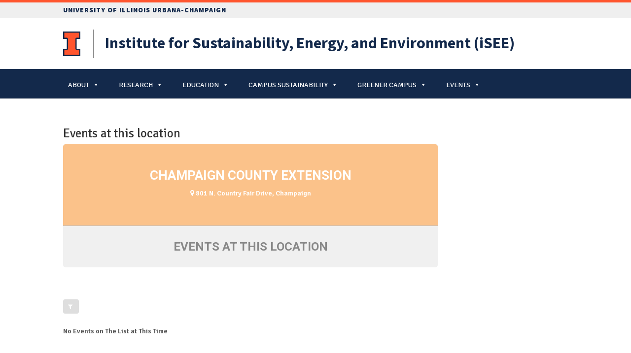

--- FILE ---
content_type: text/css
request_url: https://sustainability.illinois.edu/wp-content/themes/Divi-child/style.css?ver=4.18.0
body_size: 3591
content:
/*
Theme Name:   iSee Theme - Divi Theme(new)
Theme URI:    http://sixdemonstudio.com
Description:  Divi Child
Author:       Six Demon Studio
Author URI:   http://sixdemonstudio.com
Template:     Divi
Version:      1.0.0
Tags:         light, dark, two-columns, right-sidebar, responsive-layout, accessibility-ready
Text Domain:  divi-child
*/

/*
Color Palate:
Header Menu: #90c0c1;
Top Footer: #b1c451;
Bottom Footer: #215964;
*/

/****** CSS Index *******/
/*
1. General Styling
2. Header Styling
3. Page Styling
4. Footer Styling
5. Media Queries and Responsive Styling 
*/
/****** CSS Index *******/

@import url("../Divi/style.css");
/*@import url("/tiny_mce_style.css");*/

@import url(http://fonts.googleapis.com/css?family=Signika:400,300,600,700);


/**** START 1. General Styling ****/
html, body, p, a {
	font-family: 'Signika', sans-serif;
}

#main-content .container:before {
	background-color: transparent;
}

#content-area {
	margin-bottom: 40px;
}

h1 {
	font-size: 25px;
}

p {
	line-height: 1.5em;
	color: #585858 !important;
	font-weight: 600;
}

/**** END 1. General Styling ****/



/**** START 2. Header Styling ****/
#et-top-navigation {
	width: 100%;
	background-color: #9BC6C7;
}

#top-menu {
	text-transform: uppercase;
}

#top-menu li a, #top-menu li a:hover { 
	color: #fff; 
}

.nav li ul {
	z-index: -1;
}

.sub-menu {
	border: none !important;
	margin-top: 11px !important;
}

#top-menu .sub-menu li {
	width: auto;
}

#top-menu .sub-menu li a { 
	color: inherit;
}

#top-menu li {
	padding: 0px 0;
}

#main-header .container {
	margin-bottom: 20px;
}

#main-header nav#top-menu-nav, #top-menu li > a, .et-fixed-header #top-menu > li > a, #main-header.et-fixed-header nav#top-menu-nav {
	padding-bottom: 0;
	padding-top: 0;
}

.footer-logo,
.header-logo {
	height: 64px;
	margin-top: 8px;
}

#top-menu-nav, #top-menu { width: 100%; }

#top-menu li {
	width: 19%;
	box-sizing: border-box;
	-webkit-box-sizing: border-box;
	-moz-box-sizing: border-box;
	text-align: center; 
}

.et_fixed_nav #logo {
	max-height: 120px;
}


#ui-header-logo {
	max-height: 120px;
	margin-left: 200px;
	margin-right: 200px;
	position: absolute;
	right: 0;
	bottom: 0;
}

#site-tagline {
	position: absolute;
	margin-left: 200px;
	margin-right: 200px;
	top: 30px;
	font-size: 18px;
	color: #215964;
}

#header-ui-logo {
	float: right;
	height: 120px;
	/*width: 40px;*/
	/*margin-top: 13px;*/
}

#header-ui-logo img {
	height: 120px;
	width: auto;
    padding-bottom: 28px;
}

#top-menu li.current-menu-ancestor > a, #top-menu li.current-menu-item > a {
	color: #000 !important;
}
/**** END 2. Header Styling****/



/**** START 3. Page Specific Styling****/

	/***START Homepage***/
	.homepage-icons .et_pb_row {
		padding: 0;
	}

	.homepage-icons.et_pb_section {
		padding: 20px 0;
	}

	.homepage-icons .homepage-callout {
		width: 20%;
		cursor: pointer;
		text-align: center;
		float: left;
	}

	.homepage-icons .homepage-callout .callout-text {
		text-transform: uppercase;
		opacity: 0;
		transition: opacity .75s ease-in-out;
		-moz-transition: opacity .75s ease-in-out;
		-webkit-transition: opacity .75s ease-in-out;
		line-height: 16px;
	}

	.homepage-icons .homepage-callout:hover > .callout-text-container > .callout-text{
		opacity: 1;
	}

	.homepage-slider-isee-logo {
		margin-left: -75px !important;
	}
	
	.callout-text-container { 
		height: 36px; 
	}

	.et-pb-slider-arrows {
		display: block !important;
	}

	.et_pb_slider .et_pb_slide {
		height: 500px;
	}
	
	.et_pb_slide_description {
		width: 90%;
		/* max-width: 750px; */
		padding: 100px 0px 330px;
		text-transform: uppercase;
		font-size: 1.5em;
	}
	
	body.home .et_pb_slide_description:before {
		content: url('images/isee-icon-white.png');
		top: 50px;
		left: 0;
		position: absolute;
	}	
	.et_pb_bg_layout_dark .et_pb_slide_description {
		text-shadow: none;
	}
	.et_pb_slide_description img {
		opacity: .5;
		float: left;
		margin: 0 20px 100px 0;
	}
	.et_pb_slide_description p {
		font-weight: 300;
		font-size: 1.6em;
		line-height: 1.0em;
	}
	
	.et_pb_bg_layout_dark .et_pb_slide_content {
		color: #466b73;
	}

	.et_pb_fullwidth_portfolio .et_pb_portfolio_image h3{
		text-transform: uppercase;
	}

	#callout-solar {
		text-align: center;
	}
	
	.et_pb_fullwidth_portfolio .et_pb_portfolio_item {
		min-width: 25%;
	}
	
	/***Contact Page***/
	input[type="submit"].et_pb_contact_submit {
		color: #b1c451 !important;
		padding: 10px 30px !important;
		font-size: 14px;
	}
	input[type="submit"].et_pb_contact_submit:hover {
		padding: 10px 30px !important;
		border-bottom-width: 1px;
		border-top-width: 1px;
		border-right-width: 1px;
		border-left-width: 1px;
	}
	
	/*START Homepage News Blog*/
	#homepage-news-blog-container {
		padding-bottom: 0;
		padding-top: 0;
	}

	.homepage-news-blog-title {
		color: #b1c451;
		font-size: 2.2em;
	}

	.homepage-news-blog article:last-child {
		margin-bottom: 0;
	}

	.homepage-news-blog article {
		width: 95%;
		/*
		padding-left: 30%;
		*/
		position: relative;
		min-height: 150px;
		color: #585858;
		min-height: 110px;
		/*padding-top: 50px;*/
		margin-bottom: 40px;
	}
	.homepage-news-blog article:not(:last-child) {
		border-bottom: 2px solid #b1c451;
	}
	.homepage-news-blog article h2 {
		/*
		position: absolute;
		left: 0;
		top: 0;
		*/
		width: 95%;
		min-width: 175px;
		margin: 0;
		text-transform: uppercase;
		/*
		max-height: 66px;
		overflow: hidden;
		*/
	}
	
	.homepage-news-blog article p.excerpt {
		width: 70%;
		float: right;
		margin-top: -25px;
		font-size: 16px;
	}
	
	.homepage-news-blog article a.more-link, input[type='submit'] {
		text-transform: uppercase;
		/*
		position: absolute;
		left: 0;
		top: 90px;
		*/
		margin-top: 15px;
		margin-bottom: 25px;
		display: inline-block;
		color: #b1c451;
		border: 1px solid #b1c451;
		border-radius: 5px;
		padding: 10px 30px;
		transition: background .5s ease, color .5s ease;
		-moz-transition: background .5s ease, color .5s ease;
		-webkit-transition: background .5s ease, color .5s ease;
		-o-transition: background .5s ease, color .5s ease;
	}
	.homepage-news-blog article a.more-link:hover, input[type='submit']:hover  {
		color: #fff !important;
		background-color: #b1c451;
	}
	/*END Homepage News Blog*/

	@media only screen and (max-width: 500px){
		.et_pb_portfolio_items div {
			display: none;
		}
		/*
		.et_pb_portfolio_items .type-project {
			width: 100%  !important;
		}
		*/
		.et_pb_portfolio_items div:first-child {
			display: block;
			overflow: visible;
		}
	}


	/***END Homepage***/
	
	/***START Calendar***/
	.calendar-image {
		max-width: 300px;
		/* max-height: 300px; */
		height: auto;
		width: auto;
	}
	
	@media only screen and (max-width: 1000px) {
		.calendar-image {
			display: none;
		}
	}
	/***END Calendar***/
	
	/***START Team Member***/
	.team-member-image .et_pb_container {
		margin-left: 0 !important;
	}
	
	.team-member-image .et_pb_slide_image {
	    bottom: 0;
		position: absolute;
	}
	
	.team-member-image img {
		position: absolute;
		bottom: 0;
		/*left: 20px;*/
		width: 100%;
		max-height: 500px !important;
	}
	/***END Team Member***/

/**** END 3. Page Specific Styling****/


/**** START 4. Footer Styling****/
#footer-bottom, #footer-bottom a {
	background-color: #13294b;
	color: #fff;
}

#et-footer-nav, #et-footer-nav a {
	background-color: #215964;
	color: #a0adb4;
}

#et-footer-nav #menu-header-menu .menu-item {
	border-right: 1px solid #a0adb4;
	padding-right: 15px;
	margin-right: 15px;
	text-transform: uppercase;
}

#et-footer-nav #menu-header-menu .menu-item:last-child {
	border-right: none;
}

.footer-contact-info {
	margin-top: 35px;
	margin-bottom: 25px;
}

address {
	font-style: normal;
}

#footer-info {
	float: none;
	margin-top: 15px;
}

#footer-secondary {
	background: #ff552e;
	min-height: 95px;
	color: #fff;
	padding-top: 25px;
	box-sizing: border-box;
	-moz-box-sizing: border-box;
	-webkit-box-sizing: border-box;
}

.footer-button {
	background: #fff;
	color: #ff552e;
	border-radius: 5px;
	-webkit-border-radius: 5px;
	-moz-border-radius: 5px;
	padding: 5px 20px;
	font-size: 1.8em;
	vertical-align: top;
	margin-top: 7px;
	margin-left: 30px;
	display: inline-block;
	margin-bottom: 20px;

}

#footer-search {
	float: right;
	padding-bottom: 15px;
	display: inline-block;
}

#footer-search input {
	height: 25px;
	border-radius: 5px;
	-webkit-border-radius: 5px;
	-moz-border-radius: 5px;
	padding-left: 15px;
	padding-top: 2px;
	margin-top: 10px;
	display: inline-block;
	width: 240px;
}
	/* Content Page Styling */
	a.button-link {
		text-transform: uppercase;
		left: 0;
		top: 90px;
		color: #b1c451;
		border: 1px solid #b1c451;
		border-radius: 5px;
		padding: 10px 30px;
		transition: background .5s ease, color .5s ease;
		-moz-transition: background .5s ease, color .5s ease;
		-webkit-transition: background .5s ease, color .5s ease;
		-o-transition: background .5s ease, color .5s ease;
	}
	a.button-link:hover {
		color: #fff;
		background-color: #b1c451;
	}
	
	hr {
		height:2px;
		border: none;
		background-color:#b1c451;
		
	}
	/* END Content Page Styling */

/**** END 4. Footer Styling****/



/**** START 5. Media Queries and Responsive Styling ****/
.mobile_menu_bar:before {
	color: #fff !important;
}
.mobile_menu_bar {
	margin-right: 40px;
}

.et_mobile_menu li ul.sub-menu {
	display: none !important;
}


	
@media only screen and ( max-width: 980px ) {
	#footer-search {
		border-top: 1px solid #fff;
		float: none;
		display: block;
	}
	
	#footer-search input {
		display: block;
		width: 80%;
		margin: 25px auto 10px;
	}
}

@media only screen and ( min-width: 880px ) {
	#main-header {
		padding-top: 50px;
	}
	.et_fixed_nav #logo {
		max-height: 125px;
	}
	#main-header .container {
		margin-bottom: 0px;
	}
}

@media only screen and ( max-width: 879px ) {
	#site-tagline {
		margin-left: 140px;
	}
}

@media only screen and ( max-width: 767px ) {
	#mega-menu-wrap-primary-menu-2 #mega-menu-primary-menu-2 > li.mega-menu-item > a {
		text-align: left !important;
	}

	#site-tagline {
		margin-right: 0;
	}

	#mobile-menu-heading {
		display: block;
	}

	#main-header {
		box-shadow: none;
		-webkit-box-shadow: none;
		-moz-box-shadow: none;
	}
	
	#homepage-slider {
		display: none;
	}

	#site-tagline {
		position: inherit;
		margin-left: 0;
		float: left;
		top: 10px;
	}
	
	#header-ui-logo {
		float: left;
	}

#et-top-navigation {
	background-color: #13294b !important;
	width: 90% !important;
	margin: 0 5%;
	border-radius: 5px;
	-moz-border-radius: 5px;
	-webkit-border-radius: 5px;
}

	.homepage-icons.et_pb_section {
		padding: 0;
	}
	
	.homepage-icons .et_pb_row {
		width: 100%;
	}
	
	.homepage-icons .homepage-callout {
		padding-top: 10px;
		width: 100%;
		box-shadow: 0 1px 0 rgba(0, 0, 0, 0.1);
		-moz-box-shadow: 0 1px 0 rgba(0, 0, 0, 0.1);
		-webkit-box-shadow: 0 1px 0 rgba(0, 0, 0, 0.1);
		margin-bottom: 10px;
	}
	.homepage-icons .homepage-callout:first-child {
		box-shadow: 0 1px 0 rgba(0, 0, 0, 0.1);
		-moz-box-shadow: 0 1px 0 rgba(0, 0, 0, 0.1);
		-webkit-box-shadow: 0 1px 0 rgba(0, 0, 0, 0.1);
	}
	.homepage-icons .homepage-callout:first-child {
		border-bottom: none;
	}
	
	.homepage-icons .homepage-callout a {
		float: left;
		width: 45%;
	}
	
	.homepage-icons .homepage-callout a img {
		max-width: 60px;
	}
	
	.homepage-icons .homepage-callout .callout-text {
		opacity: 1;
		text-align: left;
		text-transform: inherit;
	}

	#footer-secondary .container {
		width: 100%;
	}
	
	#footer-secondary a:first-child {
		display: inline-block;
		margin-bottom: 15px;
		margin-left: 10%;
	}
	
	#footer-bottom div, #footer-bottom p {
		text-align: left !important;
		float: none !important;
	}
	
	.bottom-nav {
		text-align: left;
	}
}

/**** END 5. Media Queries and Responsive Styling ****/


/**** END 6. Mega Menu Styling ****/

#evcal_head {
	margin: 20px 0;
}

#et-top-navigation {
    width: 100%;
    background-color: #13294b;
}

.mega-menu-link:hover {
	color: #979797 !important;
}

.mega-sub-menu .mega-menu-link:hover {
	color: #13294b !important;
}

#mega-menu-wrap-primary-menu #mega-menu-primary-menu > li.mega-menu-item.mega-toggle-on > a.mega-menu-link {
	background-color: #13294b !important;
	color: white !important;
}

.main-header-element {
	padding-top: 0 !important;
}

.top-navigation {
	height: 100%;
}

.top-navigation__branding {
	padding: 22px 0 24px;
}

.top-navigation__logo-graphic {
	height: 100%;
	max-height: auto;
	width: 35px;
}

.top-navigation__top-bar {
	background-color: #efefef;
	border-top: #ff552e 5px solid;
}

.top-navigation__logo {
	display: flex;
	justify-content: left;
	align-items: center;
}

.top-navigation__logo,
.top-navigation__wordmark,
.top-navigation__uofi-wordmark {
	transition: all 200ms ease-in-out;
}

.top-navigation__uofi-wordmark:hover,
.top-navigation__logo:hover .top-navigation__wordmark {
	color: rgba(19, 41, 75, 75%);
}

.top-navigation__wordmark {
	font-family: 'Source Sans Pro', sans-serif;
	color: #13294b;
	font-size: 32px;
	font-weight: 700;
}

.top-navigation__uofi-wordmark {
	display: block;
	position: relative;
	font-family: 'Source Sans Pro', sans-serif;
	text-transform: uppercase;
	letter-spacing: 1px;
	padding: 4px 0;
	color: #13294b; 
	font-weight: 900;
}

.top-navigation__logo-container {
	position: relative;
	top: 2px;
	display: flex;
	align-items: center;
}

.vertical-bar {
    display: inline-block;
    width: 2px;
    height: 58px;
    background-color: #919191;
    position: relative;
	margin: 0 22px 0 26px;
}

@media screen and (max-width: 1140px) {
	.top-navigation__wordmark {
		font-size: 24px;
	}
}

@media screen and (max-width: 800px) {
	.top-navigation__branding {
		padding: 14px 0 20px;
	}
	.top-navigation__uofi-wordmark {
		font-size: 12px;
	}
}

#mega-menu-wrap-primary-menu #mega-menu-primary-menu > li.mega-menu-item.mega-current-menu-item > a.mega-menu-link,
#mega-menu-wrap-primary-menu #mega-menu-primary-menu > li.mega-menu-item.mega-current-menu-ancestor > a.mega-menu-link,
#mega-menu-wrap-primary-menu #mega-menu-primary-menu > li.mega-menu-item.mega-current-page-ancestor > a.mega-menu-link {
	color: #979797 !important;
}

.et_pb_section {
    padding: 0 !important;
}